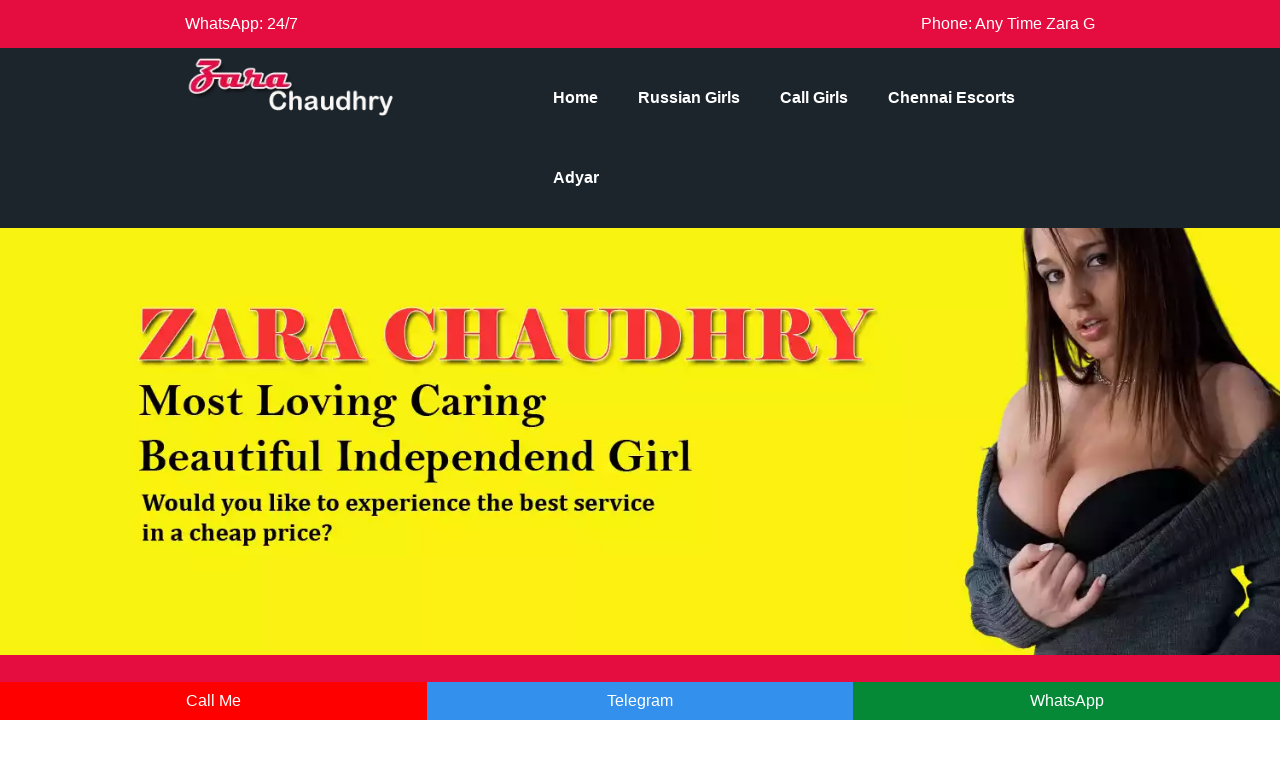

--- FILE ---
content_type: text/html
request_url: https://www.zarachaudhry.com/vip-chennai-escorts-service.html
body_size: 8760
content:
<!doctype html>
<html lang="en">
<head>
<meta charset="utf-8">
<meta name="viewport" content="width=device-width, initial-scale=1, shrink-to-fit=no" />

  <title>Chennai Escorts Service {M-32-34-36} Vip Escort Service in Chennai</title>
        <meta name="description" content="Chennai Escorts Service +91-M-32-34-36, we have to good escorts service in Chennai than other escort agencies because we promise to stisfy our clients." />
        <meta name="keywords" content="Chennai Escorts, Escort in Chennai, Chennai Escort, Chennai Call Girl, Independent Chennai Escorts, Chennai Escort Service, Call Girl in Chennai, Escort Service in Chennai, Chennai Independent Escorts, Chennai Escorts Girls"/>

<link rel="canonical" href="https://www.zarachaudhry.com/vip-chennai-escorts-service.html" />
<meta name="Robots" content="follow, index, all" />
<meta name="author" content="zarachaudhry">
<meta name="Content-Language" content="en" />
<meta name="googlebot" content="index,follow">
<meta http-equiv="language" content="en">
<meta name="document-type" content="public">
<meta name="country" content="India">

<link href="custom.css" rel="stylesheet" type="text/css" />
<link rel="shortcut icon" href="img/fav.webp" type="image/x-icon">
</head>

<body>

<div class="header_stip">
<div class="container">
<div class="col-6 top_icon">WhatsApp: <a href="https://wa.link/chennaiweb-2">24/7</a></div>
<div class="col-6 top_icon2"> Phone:<a href="https://wa.link/chennaiweb-2"> Any Time Zara G </a> </div>
</div> </div> 

<div class="page_wrapper_full">
<div class="container">
<!--Navigation Arae -->
	<div class="col-3"><a href="https://www.zarachaudhry.com/"><img src="img/logo.webp" width="241" height="66" alt="Call Girls girl in Chennai"></a></div>
    <div class="col-9">
      <div class="nav">
<ul>
<li><a href="https://www.zarachaudhry.com/">Home</a></li>
<li><a href="https://www.zarachaudhry.com/russian-escorts-service-in-chennai.html">Russian Girls</a></li>
<li><a href="https://www.zarachaudhry.com/high-profile-call-girls-chennai-phone-no.html">Call Girls</a></li>
<li><a href="https://www.zarachaudhry.com/vip-chennai-escorts-service.html">Chennai Escorts</a></li>
<li><a href="https://www.zarachaudhry.com/adyar-escorts-whatsapp-number.html" style="border:none;">Adyar</a></li>
</ul>
</div>
</div></div></div>
<div class="banner"><img src="img/zara-banner.webp" width="1300"  height="500" alt="Call Girl"></div>
<div class="bg">
<div class="container">
<h2 style="color:#FFFF00">How To Begin?</h2>
<p style="color:#fff">Zara Chaudhry Chennai Escorts Service booking process is very simple and can be done by these four steps, and then you're ready to make unforgettable memories.</p>
<div class="collumbg">
<div class="collumbgtxt1">1- INCALL OR OUTCALL</div>
<div class="collumbgtxt2">In Incall you visit our hotel & in Outcall girl visit your residence.</div>
</div>
<div class="collumbg">
<div class="collumbgtxt1">2- CHOOSE AN ESCORT</div>
<div class="collumbgtxt2">Select your favourite escorts from available profiles.</div>
</div>
<div class="collumbg">
<div class="collumbgtxt1">3- CONFIRM BOOKING</div>
<div class="collumbgtxt2">Our receptionist will confirm by calling you on the mobile. </div>
</div>
<div class="collumbg">
<div class="collumbgtxt1">4- WAITING TIME 25 MIN</div>
<div class="collumbgtxt2">Our escorts will arrive within few minutes!</div>
</div>
</div></div>

<div class="container">
<div class="col-12"><h2 class="centertext">:- Zara Chaudhry is Trusted Chennai Escorts for Genuine Satisfaction -:</h2> </div>
<div class="col-12">
<div class="col-3">
<div class="images"><img src="img/zara-image-1.webp" width="300" height="500" alt="service in Chennai"></div>
<div class="bg2">
<div class="heading">CHOOSE CHENNAI SERVCIES </div>
<div class="link">
<ul>
<li><a href="https://www.zarachaudhry.com/nandanam-escorts-whatsapp-number.html">Nandanam Escorts</a> </li>
<li><a href="https://www.zarachaudhry.com/virugambakkam-escorts-whatsapp-number.html">Virugambakkam Escorts</a> </li>
<li><a href="https://www.zarachaudhry.com/appavoo-nagar-escorts-whatsapp-number.html">Appavoo Nagar Escorts</a> </li>
<li><a href="https://www.zarachaudhry.com/saligramam-escorts-whatsapp-number.html">Saligramam Escorts</a> </li>
<li><a href="https://www.zarachaudhry.com/thousand-lights-escorts-whatsapp-number.html">Thousand Lights Escorts</a> </li>
<li><a href="https://www.zarachaudhry.com/villivakkam-escorts-whatsapp-number.html">Villivakkam Escorts</a> </li>
<li><a href="https://www.zarachaudhry.com/chintadripet-escorts-whatsapp-number.html">Chintadripet Escorts</a> </li>
<li><a href="https://www.zarachaudhry.com/chitlapakkam-escorts-whatsapp-number.html">Chitlapakkam Escorts</a> </li>
<li><a href="https://www.zarachaudhry.com/choolaimedu-escorts-whatsapp-number.html">Choolaimedu Escorts</a> </li>
<li><a href="https://www.zarachaudhry.com/ekkaduthangal-escorts-whatsapp-number.html">Ekkaduthangal Escorts</a> </li>
<li><a href="https://www.zarachaudhry.com/kalaimagal-nagar-escorts-whatsapp-number.html">Kalaimagal Nagar Escorts</a> </li>
</ul></div></div>
<div class="images"><img src="img/zara-image-2.webp" width="300" height="500" alt="Chennai Call Girls Lecanto"></div>
<div class="bg2">
<div class="heading">VIP CHENNAI SERVCIES </div>
<div class="link">
<ul>
<li><a href="https://www.zarachaudhry.com/ko-su-mani-nagar-escorts-whatsapp-number.html">Call Girls Ko Su Mani Nagar</a> </li>
<li><a href="https://www.zarachaudhry.com/pudupet-escorts-whatsapp-number.html">Call Girls Pudupet</a> </li>
<li><a href="https://www.zarachaudhry.com/trustpuram-escorts-whatsapp-number.html">Call Girls Trustpuram</a> </li>
<li><a href="https://www.zarachaudhry.com/wadia-nagar-escorts-whatsapp-number.html">Call Girls Wadia Nagar</a> </li>
<li><a href="https://www.zarachaudhry.com/west-mambalam-escorts-whatsapp-number.html">Call Girls West Mambalam</a> </li>
<li><a href="https://www.zarachaudhry.com/komaleeswaranpet-escorts-whatsapp-number.html">Call Girls Komaleeswaranpet</a> </li>
<li><a href="https://www.zarachaudhry.com/palavakkam-escorts-whatsapp-number.html">Call Girls Palavakkam</a> </li>
<li><a href="https://www.zarachaudhry.com/chinmaya-nagar-escorts-whatsapp-number.html">Call Girls Chinmaya Nagar</a> </li>
<li><a href="https://www.zarachaudhry.com/ullagaram-escorts-whatsapp-number.html">Call Girls Ullagaram</a> </li>
<li><a href="https://www.zarachaudhry.com/arumbakkam-escorts-whatsapp-number.html">Call Girls Arumbakkam</a> </li>
<li><a href="https://www.zarachaudhry.com/ayanavaram-escorts-whatsapp-number.html">Call Girls Ayanavaram</a> </li>
<li><a href="https://www.zarachaudhry.com/kodambakkam-escorts-whatsapp-number.html">Call Girls Kodambakkam</a> </li>

</ul></div></div>

<div class="images"><img src="img/zara-image-4.webp" width="300" height="300" alt="call girls"></div>


</div>
<div class="col-9">
<div class="heading">:: Our Escorts will provide you more than your Girlfriend ::</div>


 <h1>Chennai Escorts Service - Never Lose Your Sexual Pleasure!</h1>
		  <p><a href="https://www.zarachaudhry.com/vip-chennai-escorts-service.html"><strong>Chennai Escorts Service</strong></a> are well skilled for such exotic works. Many customers came with doubt in mind for their services. They wish to enjoy exotic sex with full enjoyment. However, their partner doesn't enjoy that same at all. The place escort agency provides full proof services. They always assure their clients about safe and secure trips. Escorts in Chennai Therefore, if you are planning to go for a trip then it is better to make a check about the company. Our place escorts offer different types of companionship services to meet the needs of different clients.</p>
		  
		  <p>Our location escort service has trained and experienced staff. They know that everyone wants a good companion. They try to fulfil the sexual desires of many people. <a href="https://www.zarachaudhry.com/vip-chennai-escorts-service.html"><strong>Escort Service Chennai</strong></a> They always provide their client with full satisfaction by taking them to different exciting places. Our location is the hub of India; so many people come here for exploring their sexual desires. It has become a centre for carrying out sexual fantasies.</p>
		  
		  <p>As there are many reasons to choose the Independent Escorts Chennai for meeting your sexual desires, you can choose them according to your liking and needs. You can look for mature ladies, sexy girls, or cute boys in our location escort agencies. In order to find the best escorts in our area, you will have to do some research on internet. <a href="https://www.zarachaudhry.com/vip-chennai-escorts-service.html"><strong>Vip Escort Service in Chennai</strong></a> There are many people who have faced bad experiences in the past, but it is very important to keep a positive attitude and hope. If you think that you are going to face same problems then you should not lose hope and look for any possible way out.</p>
		  <h2>Chennai Call Girls Service A Cool Looks Girls From Us</h2>
		  <p><a href="https://www.zarachaudhry.com/vip-chennai-escorts-service.html"><strong>Chennai Call Girls Service</strong></a> is also one of the most happening and charming cities of India. Every day, many people come here to explore their passion for life and romance. By choosing to have a companion in our area, you can forget all your problems, and can enjoy your life. Chennai Call Girls There are many people who have fallen in the pit of loneliness, but they always try to look for something to make their life more beautiful and fulfilling.</p>
		  
		  <p>Independent Call Girl Chennai plays a major role in bridging the gap between people and they become the best companions for their customers. By selecting right our location escorts, you will be able to have fun and enjoy without worrying about the loneliness. <a href="https://www.zarachaudhry.com/vip-chennai-escorts-service.html"><strong>College Call Girls Service Chennai</strong></a> So, if you are one of those people who always want to have an experienced companion then you should definitely choose our location for your special moments. By selecting the right our city escorts you will be able to have the right and complete companion at any point of time. Call Girls Chennai a right place will be from us and lots of collection sexy and good size girls if you will be take our girl’s service then you will be feeling happy.</p>




<div class="banner"><img src="img/zara-banner-2.webp" width="800"  height="364" alt="Call Girl service in Chennai"></div>


 <h2>Chennai escorts Service are one of the oldest service providers</h2>
                            <p>Chennai was previously known as Madras and it used to be a port city earlier on. Being a port city, it has seen many people come here for trade and then they left. The <a href="https://www.zarachaudhry.com/vip-chennai-escorts-service.html"><strong>Chennai escorts Service</strong></a> are serving the males from that very time when it was not as famous as a metropolitan city. From that ancient time to date they have satisfied every type of male with different types of demands. So, these call girls are very experienced and famous for their services. Not only this they are well mannered and they take this profession very seriously. They can go to any possible extent to satisfy their clients, so that any person once availed the escort services from these call girls at Chennai, will not go anywhere else. As the customers are the biggest promotional channel for them, they always try to keep their clients satisfied with every humanly possible service.</p>
							<h2>Variety of services by Chennai call girls Service</h2>
							<p>Most people think that the call girls are hired only to satisfy the sexual thrust of the males and thus they are the performers at the bed. But then you can avail of the escort service for other reasons too. The <a href="https://www.zarachaudhry.com/vip-chennai-escorts-service.html">Chennai call girls Service</a> are not only very good performers in bed but they are also very good companions while you are roaming around the city or you are going for a party where only couples can enter. Not only this, you can go for a dinner date with then if you don’t have anyone known in the city and the call girls can be your guide. Once you think to hire a call girl to satisfy your bodily thirst, then you will feel like you are in heaven. These call girls are so good at a bed that you won’t like to leave them even after the time for you have hired her. </p>
							<h2>Chennai escort service can work like a tonic on loneliness</h2>
							<p>Being a metropolitan city, Chennai has decorated itself with several industrial hubs so that the people here can earn their livelihood from these industries. So many people come here from outside also to find at least something to do and earn money. The <a href="https://www.zarachaudhry.com/vip-chennai-escorts-service.html"><strong>Chennai escort service</strong></a> providing agencies have always kept these in mind and therefore they have managed their services according to that. As many people migrate from different parts of the country, there are possibilities that they may feel lonely while staying far away from their houses. This may lead to depression and their performance can deteriorate. In fact, most of the times they don’t even have the time to get a little bit of amusement also. The call girls here are one of the easily available means of entertainment and the young employees tend to hire them for a specific period of time for some different kinds of entertainment. Many researchers have argued that a good sex life helps to reduce the stress factor of life and thus you can live your life freely.</p>
							<h2>Escorts Service in Chennai treats their clients as god</h2>
							<p>Every businessman treats their customers as God because the customers only can help to earn money. So, do the <a href="https://www.zarachaudhry.com/vip-chennai-escorts-service.html"><strong>escorts Service in Chennai</strong></a> who are always in search of opportunities to satisfy their customers so that they don’t opt for any other escort service agencies in the future. All the call girls attached with the escort service agencies stay ready for the calls from their customers. Not only does this sometimes, but they also have to fulfill the demands of their customers beyond their expectations. This is the reason why they are so much experienced and nobody can compete with them. As the agencies, here are the suppliers of the call girls, they always try to keep their girls ready for any situation. That way they provide professional training to them. The most important thing in this industry is the look and building of the girls. These girls always keep themselves updated with modern-day cosmetics and exercises so that no evidence of age can be seen on their faces and the clients can refuse them.</p>



<div class="banner"><img src="img/zara-banner-3.webp" width="800"  height="364" alt="Chennai sex Call Girls"></div>



<h2>We provide -</h2>
<p><strong>1:- </strong> Picture-perfect premium escorts,</p> 
<p><strong>2:- </strong> Guaranteed quality sessions,</p>
<p><strong>3:- </strong> 24*7 service,</p>
<p><strong>4:- </strong> Affordable price,</p>
<p><strong>5:- </strong> 100% transparency</p>


</div> </div> </div>

<div class="container">
<div class="col-12"><div class="col-6">
<div class="bg3">
<h2>Our Incall Services</h2>
<div class="banner"><img src="img/zara-banner-4.webp" width="800"  height="364" alt="Call Girls at Chennai"></div>


<p>-::: BJ &lpar;Blowjob&rpar;</p> 
<p>-::: Sex &lpar;Covered&rpar;</p>
<p>-::: COB &lpar;Come On Body&rpar;</p>
<p>-::: DSL &lpar;Dick Sucking Lips&rpar;</p>
<p>-::: DFK &lpar;Deep French Kissing&rpar;</p>
<p>-::: Spending Time &lpar;Movie, Dinner Dates&rpar;</p>


</div></div>

<div class="col-6">
<div class="bg3">
<h2>Our outcall Services</h2>
<div class="banner"><img src="img/zara-banner-5.webp" width="800"  height="364" alt="Chennai Call Girls"></div>

<p>-::: Doggie &lpar;Sex Style From Behind&rpar;</p> 
<p>-::: GFE &lpar;Girl Friend Experience&rpar;</p>
<p>-::: Full Body Massage</p>
<p>-::: O-Level &lpar;Oral Sex&rpar;</p>
<p>-::: Play With Boobs</p>
<p>-::: All Kamasutra Positions</p>



</div></div>
</div></div>

<div class="container">
<div class="col-12"><h2 class="centertext">Our Gallery</h2></div>
<div class="col-12">
<div class="col-3">
<div class="banner"><a href="#"><img src="img/zara_cg_01.webp" width="300" height="384" alt="call girl service Chennai"></a></div>
<p class="model"> House Wife </p> <p class="model1"> Zeba 7k/12k</p>
</div>
<div class="col-3">
<div class="banner"><a href="#"><img src="img/zara_cg_02.webp" width="300" height="384" alt="female Call Girls in Chennai"></a></div>
<p class="model"> New Escorts </p> <p class="model1"> Anaya 8k/15k</p>
</div>
<div class="col-3">
<div class="banner"><a href="#"><img src="img/zara_cg_03.webp" width="300" height="384" alt="Chennai sex girl"></a></div>
<p class="model"> Blowjob Expert </p> <p class="model1"> Suhani 9k/16k</p>
</div>
<div class="col-3">
<div class="banner"><a href="#"><img src="img/zara_cg_04.webp" width="300" height="384" alt="Call Girls in Chennai"></a></div>
<p class="model"> Mallu girls </p> <p class="model1"> Sneha 15k/25k</p>
</div>
<div class="col-3">
<div class="banner"><a href="#"><img src="img/zara_cg_05.webp" width="300" height="384" alt="Call Girls services Chennai"></a></div>
<p class="model"> Travel Companion </p> <p class="model1"> Payal 15k/25k</p>
</div>
<div class="col-3">
<div class="banner"><a href="#"><img src="img/zara_cg_06.webp" width="300" height="384" alt="Chennai female Call Girls"></a></div>
<p class="model"> Deep Throat </p> <p class="model1"> Nita 9k/16k</p>
</div>
<div class="col-3">
<div class="banner"><a href="#"><img src="img/zara_cg_07.webp" width="300" height="384" alt="housewife Call Girls in Chennai"></a></div>
<p class="model"> VIP Girl </p> <p class="model1"> Nidhi 15k/25k</p>
</div>
<div class="col-3">
<div class="banner"><a href="#"><img src="img/zara_cg_08.webp" width="300" height="384" alt="call girls number"></a></div>
<p class="model"> Call Aunties </p> <p class="model1"> Meghna 12k/20k</p>
</div>
<div class="col-3">
<div class="banner"><a href="#"><img src="img/zara_cg_09.webp" width="300" height="384" alt="Call Girls in Chennai"></a></div>
<p class="model"> Model Escorts </p> <p class="model1"> Mahi 9k/16k</p>
</div>
<div class="col-3">
<div class="banner"><a href="#"><img src="img/zara_cg_10.webp" width="300" height="384" alt="Chennai Call Girls service"></a></div>
<p class="model"> Elite Model </p> <p class="model1"> Mahek 12k/20k</p>
</div>
<div class="col-3">
<div class="banner"><a href="#"><img src="img/zara_cg_11.webp" width="300" height="384" alt="model Call Girls in Chennai"></a></div>
<p class="model"> Punjabi </p> <p class="model1"> Sweta 10k/18k</p>
</div>
<div class="col-3">
<div class="banner"><a href="#"><img src="img/zara_cg_12.webp" width="300" height="384" alt="Chennai Call Girls services"></a></div>
<p class="model"> Naughty Girl </p> <p class="model1"> Drishti 9k/16k</p>
</div>
<div class="col-3">
<div class="banner"><a href="#"><img src="img/zara_cg_13.webp" width="300" height="384" alt="Call Girls service Chennai"></a></div>
<p class="model">69 Expert </p> <p class="model1"> Sabina 7k/12k</p>
</div>
<div class="col-3">
<div class="banner"><a href="#"><img src="img/zara_cg_14.webp" width="300" height="384" alt="Russian Call Girls in Chennai"></a></div>
<p class="model"> Model Escorts </p> <p class="model1"> Annu 9k/16k</p>
</div>
<div class="col-3">
<div class="banner"><a href="#"><img src="img/zara_cg_15.webp" width="300" height="384" alt="call girls near me"></a></div>
<p class="model"> A Level </p> <p class="model1"> Dassy 9k/16k</p>
</div>
<div class="col-3">
<div class="banner"><a href="#"><img src="img/zara_cg_16.webp" width="300" height="384" alt="Chennai Call Girls"></a></div>
<p class="model"> Model Escorts </p> <p class="model1"> Dassy</p>
</div>
<div class="col-3">
<div class="banner"><a href="#"><img src="img/zara_cg_17.webp" width="300" height="384" alt="royal Call Girls in Chennai"></a></div>
<p class="model"> Elite Model </p> <p class="model1"> Meena 9k/16k</p>
</div>
<div class="col-3">
<div class="banner"><a href="#"><img src="img/zara_cg_18.webp" width="300" height="384" alt="Chennai independent Call Girls"></a></div>
<p class="model"> Shower Together </p> <p class="model1"> Mahi 9k/16k</p>
</div>
<div class="col-3">
<div class="banner"><a href="#"><img src="img/zara_cg_19.webp" width="300" height="384" alt="cheap Chennai Call Girls"></a></div>
<p class="model"> Body Slide </p> <p class="model1"> Kavya 8k/15k</p>
</div>
<div class="col-3">
<div class="banner"><a href="#"><img src="img/zara_cg_20.webp" width="300" height="384" alt="Call Girls Chennai"></a></div>
<p class="model"> Butterfly Touch </p> <p class="model1"> Himani 9k/16k</p>
</div>
<div class="col-3">
<div class="banner"><a href="#"><img src="img/zara_cg_21.webp" width="300" height="384" alt="independent Chennai Call Girls"></a></div>
<p class="model"> Hifi Girl </p> <p class="model1"> Maya 8k/15k</p>
</div>
<div class="col-3">
<div class="banner"><a href="#"><img src="img/zara_cg_22.webp" width="300" height="384" alt="foreign Call Girls in Chennai"></a></div>
<p class="model"> Erotic </p> <p class="model1"> Disha 12k/20k</p>
</div>
<div class="col-3">
<div class="banner"><a href="#"><img src="img/zara_cg_23.webp" width="300" height="384" alt="cheap female Call Girls in Chennai"></a></div>
<p class="model"> It Girl </p> <p class="model1"> Chavi 8k/15k</p>
</div>
<div class="col-3">
<div class="banner"><a href="#"><img src="img/zara_cg_24.webp" width="300" height="384" alt="royal Call Girls Chennai"></a></div>
<p class="model"> Bj & Hj Expert </p> <p class="model1"> Lovely 9k/16k</p>
</div>
</div></div> 

<div class="container">
<div class="col-12">
<h2>Zara Chaudhry Profile</h2>
<p><em>Was online 1 hour ago</em></p> 
<p><span>PHOTOS NOT VERIFIED.</span></p>
<p><strong>Hello gentleman, my name is Zara Chaudhry. Nice to meet you♥I'm new in Chennai.I'm have sexy body ad beautiful 😍 i have a full service to meet your needs. I'm hope have a nice time with you and good service for you♥️ 🥰🥰🥰</strong></p>
<p><span>Incall</span> 1 Hour: ₹5000 - 2 Hour: ₹8000 - 3 Hour: ₹10000 </p>
<p><span>outcall</span> 1 Hour: ₹8000 - 2 Hour: ₹10000 - 3 Hour: ₹13000 </p>
<p><span>Gender:</span> Escort Girl</p>
<p><span>Age:</span> 23 Years</p>
<p><span>Height:</span> 170cm</p>
<p><span>Cup size:</span> F-size</p>
<p><span>Weight:</span> 52kg</p>
<p><span>Ethnicity:</span> Thai</p>
<p>I am available 24/7</p>

 </div></div>	

<div class="bg4">
<div class="container">
<div class="col-12"><h2 class="centertext"> Call Girl Service Price In Delhi</h2></div>
<div class="12">
<div class="priceclm">
<div class="priceclmtext">Basic Package</div>
<div class="priceclmtext2">Rs: 5,000-15,000</div>
<p>✓ Premium Class Models</p>
<p>✓ Social Media Influencers</p>
<p>✓ Cover Models</p>
<p>✓ Fashion Models</p>
<p>✓ Exclusive Instagram Models</p>
<p>✓ Celebrities**</p>
<p></p>
<div class="priceclmtext3"><a href="#">Book Now</a></div>
</div>
<div class="priceclm">
<div class="priceclmtext">Classic Package</div>
<div class="priceclmtext2">Rs: 15,000-25,000</div>
<p>✓ Premium Instagram Models</p>
<p>✓ International Models</p>
<p>✓ Global Influencer Models</p>
<p>✓ Elite Ramp Models</p>
<p>✓ Top Instagram Models</p>
<p>✓ Elite Celebrities**</p>
<p></p>
<div class="priceclmtext3"><a href="#">Book Now</a></div>
</div>
<div class="priceclm">
<div class="priceclmtext">Golden Package</div>
<div class="priceclmtext2">Rs: 25,000-50,000</div>
<p>✓ Elite Instagram Models</p>
<p>✓ Famous Influencers</p>
<p>✓ International Models & Actresses</p>
<p>✓ Premium Celebrities**</p>
<p>✓ Exclusive Instagram Models</p>
<p>✓ Bollywood Divas**</p>
<p></p>
<div class="priceclmtext3"><a href="#">Book Now</a></div>
</div>

</div></div> </div>   
    
<div class="container">
<div class="col-12">
<h3>Categories</h3>
<p>Russian Escorts <span>College Girls</span> Housewives<span> Nepali Escorts</span> African Escorts <span>Party Girls</span> Erotic Massage <span>Malayali Girls</span></p> 
<p>
<h3>Tags</h3>
<p>
<a href="#" class="link-badge badge-color-1">Call Girls girl in Chennai</a>
<a href="#" class="link-badge badge-color-2">call girls</a>
<a href="#" class="link-badge badge-color-3">service in Chennai</a>
<a href="#" class="link-badge badge-color-4">Chennai Call Girls Lecanto</a>
<a href="#" class="link-badge badge-color-1">call girls</a>
<a href="#" class="link-badge badge-color-2">Call Girl service in Chennai</a>
<a href="#" class="link-badge badge-color-3">Chennai sex Call Girls</a>
<a href="#" class="link-badge badge-color-4">Call Girls at Chennai</a>
<a href="#" class="link-badge badge-color-1">Chennai Call Girls girl</a>
<a href="#" class="link-badge badge-color-2">Call Girl</a>
<a href="#" class="link-badge badge-color-3">call girl service Chennai</a>
<a href="#" class="link-badge badge-color-4">female Call Girls in Chennai</a>
<a href="#" class="link-badge badge-color-1">Chennai sex girl</a>
<a href="#" class="link-badge badge-color-2">Call Girls in Chennai</a>
<a href="#" class="link-badge badge-color-3">Call Girls services Chennai</a>
<a href="#" class="link-badge badge-color-4">Chennai female Call Girls</a>
<a href="#" class="link-badge badge-color-1">housewife Call Girls in Chennai</a>
<a href="#" class="link-badge badge-color-2">call girls number</a>
<a href="#" class="link-badge badge-color-3">Chennai Call Girls service</a>
<a href="#" class="link-badge badge-color-4">model Call Girls in Chennai</a>
<a href="#" class="link-badge badge-color-1">Chennai Call Girls services</a>
<a href="#" class="link-badge badge-color-2">Call Girls service Chennai</a>
<a href="#" class="link-badge badge-color-3">Russian Call Girls in Chennai</a>
<a href="#" class="link-badge badge-color-4">call girls near me</a>
<a href="#" class="link-badge badge-color-1">Chennai Call Girls</a>
<a href="#" class="link-badge badge-color-2">royal Call Girls in Chennai</a>
<a href="#" class="link-badge badge-color-3">Chennai independent Call Girls</a>
<a href="#" class="link-badge badge-color-4">cheap Chennai Call Girls</a>
<a href="#" class="link-badge badge-color-1">Call Girls Chennai</a>
<a href="#" class="link-badge badge-color-2">independent Chennai Call Girls</a>
<a href="#" class="link-badge badge-color-3">foreign Call Girls in Chennai</a>
<a href="#" class="link-badge badge-color-4">cheap female Call Girls in Chennai</a>
<a href="#" class="link-badge badge-color-1">royal Call Girls Chennai</a>
<a href="#" class="link-badge badge-color-2">hotel Call Girls in Chennai</a>
<a href="#" class="link-badge badge-color-3">female Call Girl Chennai</a>
<a href="#" class="link-badge badge-color-4">sex Call Girls in Chennai</a>
<a href="#" class="link-badge badge-color-1">Call Girl service near me</a>
<a href="#" class="link-badge badge-color-2">Russian Call Girls Chennai</a>
<a href="#" class="link-badge badge-color-3">independent Call Girls in Chennai</a>
<a href="#" class="link-badge badge-color-4">cheap Call Girls in Chennai</a>
<a href="#" class="link-badge badge-color-1">model Call Girls Chennai</a>
<a href="#" class="link-badge badge-color-2">Call Girls service in Chennai</a>
<a href="#" class="link-badge badge-color-3">female Call Girls Chennai</a>
<a href="#" class="link-badge badge-color-4">Call Girls services in Chennai</a>
<a href="#" class="link-badge badge-color-1">Chennai VIP Call Girls</a>
<a href="#" class="link-badge badge-color-2">call girl near me</a>
<a href="#" class="link-badge badge-color-3">Chennai sex</a>
<a href="#" class="link-badge badge-color-4">Chennai call girl number</a>
<a href="#" class="link-badge badge-color-1">independent Call Girls Chennai</a>
<a href="#" class="link-badge badge-color-2">cheap Call Girls Chennai</a>
<a href="#" class="link-badge badge-color-3">girls Call Girl Chennai</a>
<a href="#" class="link-badge badge-color-4">independent call girls</a>
<a href="#" class="link-badge badge-color-1">VIP Call Girls in Chennai</a>
<a href="#" class="link-badge badge-color-2">Chennai model Call Girls</a>
<a href="#" class="link-badge badge-color-3">female Call Girls of Chennai</a>
<a href="#" class="link-badge badge-color-4">Chennai Call Girl agency</a>
<a href="#" class="link-badge badge-color-1">Chennai Call Girl service</a>
<a href="#" class="link-badge badge-color-2">Chennai Russian</a>
<a href="#" class="link-badge badge-color-3">Chennai sex video</a>
<a href="#" class="link-badge badge-color-4">call girl number</a>
<a href="#" class="link-badge badge-color-1">Chennai Call Girls agency</a>
<a href="#" class="link-badge badge-color-2">call girl contact number</a>
<a href="#" class="link-badge badge-color-3">sexy Call Girls call girls in Chennai</a>
<a href="#" class="link-badge badge-color-4">call girl in Chennai</a>
<a href="#" class="link-badge badge-color-1">best Call Girls in Chennai</a>

</p>

<h3>How to Book Our Call Girls Service Chennai Now?</h3>
<p><strong>Booking our Call Girls Service Chennai is very easy. Follow the steps below to know about the booking process.</strong></p>
<p>👇 Firstly, visit our official website <span>zarachaudhry.com</span> You will see so many advertisements for our Escorts Girls and their profiles.</p>
<p>👇 Go to the profiles to check their photos, videos, and other details like body measurement, complexion, etc.</p>
<p>👇vNow, select the Model as requirements. Then, call us or WhatsApp the Escort Model's profile.</p>
<p>👇 If profile is available, tell us what type of service you need. Or if the girl is not available, we will give you similar alternative Escort Models.</p>
<p>👇 Finally, make the payment, and we will send the girl to your selected place as soon as possible.</p>


<h3>Frequently Asked Questions About Chennai Escort Service</h3>
<p><strong>Q1- Can We Bring Call Girls to Hotel in Chennai?</strong></p>
<p>Yes definitely! <span>Chennai</span> is a wonderful, with a Love atmosphere everywhere. Just contact our dedicated team of personnel to get your questions answered, and we will help you find a comfortable, luxurious hotel.</p>
<p><strong>Q2- Can I Choose The Companion Of My Preference?</strong></p>
<p>Without a doubt, you can. The independent Escorts Models on our <span>website</span> do not require any selection in any way. We believe that you are free to choose, and we have given you a platform to enable you to exercise this choice.</p>

<p><strong>Q3- Are The Zara Chaudhry Escort Models Available For Outcalls?</strong></p>
<p>Yes, absolutely! For outcalls, <span>Zara Chaudhry Escort Models</span> are available. Apart from outcalls within the city, we have girls available to accompany you on trips, business meetings and parties.</p>

<p><strong>Q4- Is The Pic Of The Chennai Escort Models Genuine?</strong></p>
<p>We make sure that all our Models are well checked and their pictures are authentic as we provide cheap <span>Escorts in Chennai</span>, so you don't have to worry. Just take a seat back and relax.</p>

<p><strong>Q5- What Benifits Of Choosing Escorts Service At ZaraChaudhry.com</strong></p>
<p>When you choose <span>ZaraChaudhry.com</span>, we promise you will have the most fun. Your identity is safe with us. You will not have to tell anyone that you have used our service - only the girl. With our affordable prices for <span>first-class service</span> and other benefits, we also promise you will get full value for your money.</p>





 </div></div>	
<div class="banner"><img src="img/zara-banner-6.webp" width="1500" height="200" alt="hotel Call Girls in Chennai"> </div>    
    
<div class="footercategary">
<div class="container">
<div class="col-3">
<div class="footercategary"> 
	<div class="textp">Booking</div>
		<ul>
<li><a href="https://www.zarachaudhry.com/guindy-escorts-whatsapp-number.html">Guindy</a> </li>
<li><a href="https://www.zarachaudhry.com/t-nagar-escorts-whatsapp-number.html">T Nagar</a> </li>
<li><a href="https://www.zarachaudhry.com/anna-nagar-escorts-whatsapp-number.html">Anna Nagar</a> </li>
<li><a href="https://www.zarachaudhry.com/teynampet-escorts-whatsapp-number.html">Teynampet</a> </li>
<li><a href="https://www.zarachaudhry.com/egmore-escorts-whatsapp-number.html">Egmore</a> </li>
<li><a href="https://www.zarachaudhry.com/nungambakkam-escorts-whatsapp-number.html">Nungambakkam</a> </li>
<li><a href="https://www.zarachaudhry.com/omr-road-escorts-whatsapp-number.html">Omr Road</a> </li>
<li><a href="https://www.zarachaudhry.com/boat-club-road-escorts-whatsapp-number.html">Boat Club Road</a> </li>
<li><a href="https://www.zarachaudhry.com/poes-garden-escorts-whatsapp-number.html">Poes Garden</a> </li>
<li><a href="https://www.zarachaudhry.com/taramani-escorts-whatsapp-number.html">Taramani</a> </li>
<li><a href="https://www.zarachaudhry.com/gopalapuram-escorts-whatsapp-number.html">Gopalapuram</a> </li>
<li><a href="https://www.zarachaudhry.com/velachery-escorts-whatsapp-number.html">Velachery</a> </li>
<li><a href="https://www.zarachaudhry.com/mylapore-escorts-whatsapp-number.html">Mylapore</a> </li>
<li><a href="https://www.zarachaudhry.com/koyambedu-escorts-whatsapp-number.html">Koyambedu</a> </li>
<li><a href="https://www.zarachaudhry.com/besant-nagar-escorts-whatsapp-number.html">Besant Nagar</a> </li>
</ul></div> </div> 
		
<div class="col-3">
<div class="footercategary"> 
<div class="textp">Popular Links</div>
<ul>
<li><a href="https://www.zarachaudhry.com/adambakkam-escorts-whatsapp-number.html">Adambakkam</a> </li>
<li><a href="https://www.zarachaudhry.com/tambaram-escorts-whatsapp-number.html">Tambaram</a> </li>
<li><a href="https://www.zarachaudhry.com/ambattur-escorts-whatsapp-number.html">Ambattur</a> </li>
<li><a href="https://www.zarachaudhry.com/coimbatore-escorts-whatsapp-number.html">Coimbatore</a> </li>
<li><a href="https://www.zarachaudhry.com/kotturpuram-escorts-whatsapp-number.html">Kotturpuram</a> </li>
<li><a href="https://www.zarachaudhry.com/ra-puram-escorts-whatsapp-number.html">Ra Puram</a> </li>
<li><a href="https://www.zarachaudhry.com/thiruvanmiyur-escorts-whatsapp-number.html">Thiruvanmiyur</a> </li>
<li><a href="https://www.zarachaudhry.com/vadapalani-escorts-whatsapp-number.html">Vadapalani</a> </li>
<li><a href="https://www.zarachaudhry.com/porur-escorts-whatsapp-number.html">Porur</a> </li>
<li><a href="https://www.zarachaudhry.com/sholinganallur-escorts-whatsapp-number.html">Sholinganallur</a> </li>
<li><a href="https://www.zarachaudhry.com/alwarpet-escorts-whatsapp-number.html">Alwarpet</a> </li>
<li><a href="https://www.zarachaudhry.com/injambakkam-escorts-whatsapp-number.html">Injambakkam</a> </li>
<li><a href="https://www.zarachaudhry.com/thoraipakkam-escorts-whatsapp-number.html">Thoraipakkam</a> </li>
<li><a href="https://www.zarachaudhry.com/kovilambakkam-escorts-whatsapp-number.html">Kovilambakkam</a> </li>
<li><a href="https://www.zarachaudhry.com/urapakkam-escorts-whatsapp-number.html">Urapakkam</a> </li>
</ul> </div> 	</div>
		
<div class="col-3">
<div class="footercategary"> 
<div class="textp">Popular Locations</div>
<ul>
<li><a href="https://www.zarachaudhry.com/madipakkam-escorts-whatsapp-number.html">Madipakkam</a> </li>
<li><a href="https://www.zarachaudhry.com/royapettah-escorts-whatsapp-number.html">Royapettah</a> </li>
<li><a href="https://www.zarachaudhry.com/anna-salai-escorts-whatsapp-number.html">Anna Salai</a> </li>
<li><a href="https://www.zarachaudhry.com/nugambakkam-escorts-whatsapp-number.html">Nugambakkam</a> </li>
<li><a href="https://www.zarachaudhry.com/kolathur-escorts-whatsapp-number.html">Kolathur</a> </li>
<li><a href="https://www.zarachaudhry.com/ecr-road-escorts-whatsapp-number.html">Ecr Road</a> </li>
<li><a href="https://www.zarachaudhry.com/harrington-escorts-whatsapp-number.html">Harrington</a> </li>
<li><a href="https://www.zarachaudhry.com/chepauk-escorts-whatsapp-number.html">Chepauk</a> </li>
<li><a href="https://www.zarachaudhry.com/marina-beach-escorts-whatsapp-number.html">Marina beach</a> </li>
<li><a href="https://www.zarachaudhry.com/nelson-manickam-road-escorts-whatsapp-number.html">Nelson Manickam Road</a> </li>
<li><a href="https://www.zarachaudhry.com/thiruvalluvar-escorts-whatsapp-number.html">Thiruvalluvar</a> </li>
<li><a href="https://www.zarachaudhry.com/valarpuram-escorts-whatsapp-number.html">Valarpuram</a> </li>
<li><a href="https://www.zarachaudhry.com/valluvar-kottam-escorts-whatsapp-number.html">Valluvar kottam</a> </li>
<li><a href="https://www.zarachaudhry.com/ekkattuthangal-escorts-whatsapp-number.html">Ekkattuthangal</a> </li>
<li><a href="https://www.zarachaudhry.com/saidapet-escorts-whatsapp-number.html">Saidapet</a> </li>
</ul></div> </div>

<div class="col-3">
<div class="footercategary"> 
<div class="textp">Medium Profile Girls</div>
<ul>
<li><a href="https://www.zarachaudhry.com/kk-nagar-escorts-whatsapp-number.html">KK Nagar</a> </li>
<li><a href="https://www.zarachaudhry.com/alandur-escorts-whatsapp-number.html">Alandur</a> </li>
<li><a href="https://www.zarachaudhry.com/mahabalipuram-escorts-whatsapp-number.html">Mahabalipuram</a> </li>
<li><a href="https://www.zarachaudhry.com/manapakkam-escorts-whatsapp-number.html">Manapakkam</a> </li>
<li><a href="https://www.zarachaudhry.com/mount-road-escorts-whatsapp-number.html">Mount Road</a> </li>
<li><a href="https://www.zarachaudhry.com/neelankarai-escorts-whatsapp-number.html">Neelankarai</a> </li>
<li><a href="https://www.zarachaudhry.com/pallavaram-escorts-whatsapp-number.html">Pallavaram</a> </li>
<li><a href="https://www.zarachaudhry.com/pallikaranai-escorts-whatsapp-number.html">Pallikaranai</a> </li>
<li><a href="https://www.zarachaudhry.com/perungudi-escorts-whatsapp-number.html">Perungudi</a> </li>
<li><a href="https://www.zarachaudhry.com/poonamallee-escorts-whatsapp-number.html">Poonamallee</a> </li>
<li><a href="https://www.zarachaudhry.com/avadi-escorts-whatsapp-number.html">Avadi</a> </li>
<li><a href="https://www.zarachaudhry.com/chetpet-escorts-whatsapp-number.html">Chetpet</a> </li>
<li><a href="https://www.zarachaudhry.com/abhiramapuram-escorts-whatsapp-number.html">Abhiramapuram</a> </li>
<li><a href="https://www.zarachaudhry.com/kilpauk-escorts-whatsapp-number.html">Kilpauk</a> </li>
<li><a href="https://www.zarachaudhry.com/mandaveli-escorts-whatsapp-number.html">Mandaveli</a> </li>

</ul></div> 	</div>		 
		
</div>	</div>
    
    
    
    
 <div class="footer-bottom">© <a href="https://www.zarachaudhry.com/">zarachaudhry.com</a>2024. All Rights Reserved. Terms and Conditions Apply</div>
    
      
<div class="nowcalling">
<div class="lcol" style="text-align:justify;font-size:16px;"><a href="https://tinyurl.com/chicall1">Call Me</a></div>
<div class="ccol" style="text-align:justify;font-size:16px;"><a href="https://tinyurl.com/telegramchni">Telegram</a></div>
<div class="rcol" style="text-align:justify;font-size:16px;"><a href="https://wa.link/chennaiweb1">WhatsApp</a></div>
</div>
</body>
</html>

--- FILE ---
content_type: text/css
request_url: https://www.zarachaudhry.com/custom.css
body_size: 2165
content:
@charset "utf-8";
/* CSS Document */
body {margin: 0px;	padding: 0px; font-family: 'Lato', sans-serif;}
.header_stip{width:100%; background:#e50d40; margin:0px; padding:5px 0px; display:table; color:#fff; font-size:16px; text-transform:capitalize;}
.header_stip a{ text-decoration:none; color:#fff; }
.header_stip a:hover{ text-decoration:none; color:#fcff00; }
.top_icon{text-align:left;}
.top_icon2{text-align:right;}
h1{font-size:32px; padding:0px 0 0 0; color:#ff0000 !important;} h2{font-size:30px; padding:10px 0;} h3{font-size:28px;} h4{font-size:26px;} h5{font-size:24px;} h6{font-size:22px;}
h1,h2,h3,h4,h5,h6{color:#000; margin:0px 0 0px 0;  font-weight:900; padding:20px 0; }
strong{color:#b20808;}
p { padding:0 0 10px 0; font-size:18px;  color:#343434; margin:0px 0 0px 0; text-align:justify; line-height:30px;}

span{font-weight:700; font-style:italic; color:#FAF20F; background:#000000; margin:2px; padding:2px}


img{width:100%; height:auto; margin:0px; padding:0px;}
.page_wrapper_full {width: 100%; margin: auto auto auto auto; background:#1d252c; display: table; text-align: center;  width: 100%;}
.nav {width:83%; padding:0px 0px; margin:0 0 0px 0px; display:table; float:right;}
 .nav ul {margin:0 auto; padding: 0px; display:block; width:100%;}
.nav ul li{margin:0px; list-style:none;  padding:0px; float:left;}
.nav ul li a{list-style:none; text-decoration:none; color:#fff; font-size:16px; display:block; margin:0px 0px; padding:10px 20px; font-weight:600; line-height:60px; text-transform:capitalize;  }
.nav ul li a:hover{color:#fcff00;}
.nav ul li a.selected{color:#fcff00; }
/********************menu end******************/
.banner img{max-width:100%; height:auto; display:block;}
.bg{width:100%; background:#e50d40; padding:40px 0; margin:0px; display:table;}
.collumbg {background:#fff; padding:10px 23px; margin:5px; display:table;  border-top-left-radius:20px; border-bottom-right-radius:20px; float:left;}
.collumbgtxt1{color:#ff0000; font-size:24px; text-align:center; font-weight:600;}
.collumbgtxt2{color:#000; font-size:16px; text-align:center; font-style:italic; font-weight:900;}
.images img{max-width:100%; height:auto; display:block; border-radius:20px;}
.bg2{width:100%; margin:10px 0px; padding:0 0 0px 0px; display:table; background:#1d252c; border-radius:20px;}
.heading{ width:100%; background:#e50d40; text-align:center; color:#fff; font-size:20px; padding:10px 0;  border-top-left-radius:20px; border-top-right-radius:20px;}
.link ul {margin:0 0 0 0px;   padding:10px; }
.link ul li{float:none; list-style:none; padding: 0 0 0 0px; margin: 0px; }
.link ul li a{font-size:18px; color:#FFF; text-decoration: none;  text-align:left; margin:10px; padding: 0 0px 10px 0px;  display:block; border-bottom:solid 1px #444444;}
.link ul li a:hover{ color:#fffc00; text-decoration:none;}
.bg3{width:100%; margin:10px 0px; padding:30px; display:table; background:#efefef;}
.model{color:#fff; font-size:18px; width:100%; padding:5px 10px; margin:0px; display:table; background:#e50d40; border-bottom:dashed 1px #FFF; text-align:center}
.model1{color:#fff; font-size:18px; width:100%; padding:5px 10px; margin:0px; display:table; background:#000; text-align:center}
.priceclm {background:#000; padding:40px 70px; margin:5px; display:table;  border-top-left-radius:20px; border-bottom-right-radius:20px; float:left;}
.priceclm p { text-align:left; font-size:16px; color:#FFFFFF;padding:0 0 5px 0; font-weight:500; line-height:28px;}
.priceclmtext{color:#fff; font-size:15px; text-align:center; font-style:italic; font-weight:900;}
.priceclmtext2{color:#FFFF00; font-size:22px; text-align:center;  font-weight:900; padding:10px 0; margin:0 0 30px 0;}
.priceclmtext3 a{color:#FFFF00; font-size:22px; text-align:center;  font-weight:900; padding:10px 40px; text-decoration:none; background:#ff0000;}
.bg4{width:100%; background:#e50d40; padding:40px 0 60px 0; margin:0px; display:table;}
.bg4 h2{color:#fff;}

.footercategary  {margin:0 0 0 0px; width:100%; padding:10px; display:table; background:#1d252c;  }
.footercategary ul {margin:0 0 0 0px;   padding:0px 0px 0px 0px; }
.footercategary ul li{float:none; list-style:none; padding: 0 0 0 0px; margin: 0px; }
.footercategary ul li a{font-size:18px; color:#FFF; text-decoration: none;  text-align:left; margin:10px; padding: 0 0px 10px 0px;  display:block; border-bottom:solid 1px #262626;}
.footercategary ul li a:hover{ color:#ffc629; text-decoration:none;}
.textp{color:#ffc629; font-weight:800; font-size:22px; padding: 0 0 0 5px; display: flex; text-transform: uppercase;}
.footer-bottom{background:#ffc629;  color: #000; font-size:16px; padding: 20px 20px 50px 20px; text-align: center; width: 100%; margin:0; font-weight:600;}
.footer-bottom a{text-decoration: none; color: #000; width: 100%; padding: 0 10px; margin: 0px;  }
.footer-bottom a:hover{ color: #d60000;}
 
/*---------------------------------------*/
.centertext{text-align:center;}
.w100{width:100%; height:auto;}
.mx1{margin-left:5px; margin-right:5px; }
.px1{padding-left:5px; padding-right:5px;}
.borderfff {border: solid 3px #e59e07;}
div {  display: block;}
.container-fluid {
    width: 100%;
    padding-right: 15px;
    padding-left: 15px;
    margin-right: auto;
    margin-left: auto;
}
.container {
    width: 100%;
    padding-right: 15px;
    padding-left: 15px;
    margin-right: auto;
    margin-left: auto;
}
.row{display:-ms-flexbox;display:flex;-ms-flex-wrap:wrap;flex-wrap:wrap;margin-right:-15px;margin-left:-15px}
*, ::after, ::before {   box-sizing: border-box;}
.spacet{padding:10px; display:flex;}

.col-1,.col-2,.col-3,.col-4,.col-5,.col-6,.col-7,.col-8,.col-9,.col-10,.col-11,.col-12{
    padding:10px;}


*{  margin: 0;
  padding: 0;
  box-sizing: border-box;
 } 

#active:checked ~ .wrapper ul li a{  opacity: 1; }

@media (min-width: 576px){
.container {
    max-width: 540px;
}
.col-1,.col-10,.col-11,.col-12,.col-2,.col-3,.col-4,.col-5,.col-6,.col-7,.col-8,.col-9{float:left}.col-12,.col-11,.col-10,.col-9,.col-8,.col-7,.col-6,.col-5,.col-4,.col-3,.col-2,.col-1{width:100%}

}

@media (max-width: 576px){
.container {
    max-width: 540px;
}
.col-1,.col-10,.col-11,.col-12,.col-2,.col-3,.col-4,.col-5,.col-6,.col-7,.col-8,.col-9{float:left}.col-12,.col-11,.col-10,.col-9,.col-8,.col-7,.col-6,.col-5,.col-4,.col-3,.col-2,.col-1{width:100%}
.col{width:32%; padding: 5px 0px; float: left; margin:1px;}


}

@media (min-width: 768px){
.container {
    max-width: 720px;
}
.col-1,.col-10,.col-11,.col-12,.col-2,.col-3,.col-4,.col-5,.col-6,.col-7,.col-8,.col-9{float:left}
.col-12{width:100%}.col-11{width:100%}.col-10{width:100%}.col-9{width:100%}.col-8{width:100%}.col-7{width:100%}.col-6{width:100%}.col-5{width:100%}.col-4{width:100%}.col-3{width:50%}.col-2{width:50%}.col-1{width:50%}

}

@media (min-width: 992px){
.container {  max-width: 960px;}
.col-1,.col-10,.col-11,.col-12,.col-2,.col-3,.col-4,.col-5,.col-6,.col-7,.col-8,.col-9{float:left}
.col-12{width:100%}.col-11{width:91.66666667%}.col-10{width:83.33333333%}.col-9{width:75%}.col-8{width:66.66666667%}.col-7{width:58.33333333%}.col-6{width:50%}.col-5{width:41.66666667%}.col-4{width:33.33333333%}.col-3{width:25%}.col-2{width:16.66666667%}
.col-1{width:8.33333333%}
}

@media (min-width: 1350px){
.container { max-width: 1300px;}
.col-1,.col-10,.col-11,.col-12,.col-2,.col-3,.col-4,.col-5,.col-6,.col-7,.col-8,.col-9{float:left}.col-12{width:100%}.col-11{width:91.66666667%}.col-10{width:83.33333333%}.col-9{width:75%}.col-8{width:66.66666667%}.col-7{width:58.33333333%}.col-6{width:50%}.col-5{width:41.66666667%}.col-4{width:33.33333333%}.col-3{width:25%}.col-2{width:16.66666667%}.col-1{width:8.33333333%}
}


@media only screen and (min-width:768px) and (max-width:1198px){
h1{font-size:35px;}
}

@media only screen and (min-width:480px) and (max-width:767px){
.topnav ul li{margin:0px; padding:0 29px; list-style: none; float:left; width:100%; border-bottom:solid 1px #006;}
.topnav ul li a{margin: 0px; list-style:none;  text-decoration:none; color:#000;  display:table; font-weight:500; font-size:15px; display:block; text-align:left;  padding:0px 18px;float:left; width: 100%; line-height:57px;}
h1{font-size:30px; } h2{ font-size:28px;} h2{ font-size:25px;} h2{ font-size:22px;} h2{ font-size:20px;} h2{ font-size:19px;}
.pr_name {color:#F00; text-transform:uppercase; font-size:13px; padding:0px; margin:0px; }
.nametag{background:#fff;  padding:5px; font-size:16px; color:#000; font-weight:600; text-align:center; border-top-right-radius:5px; border-bottom-right-radius:5px;  }
.bannerbg3{width:100%; margin:0 auto; padding:20px 0px; background:#006; color:#fff; display:table;}
.button { width:100%; }
.top_icon{text-align:center;}
.top_icon2{text-align:center;}
.nav {width:100%; padding:0px 0px; margin:0 0 0px 0px; display:table; float:right;}
.nav ul li{margin:0px; list-style:none;  padding:0px; float:left; width:100%; border-bottom:solid 1px #333; }
.nav ul li a{list-style:none; text-decoration:none; color:#fff; font-size:14px; display:block; margin:0px 0px; padding:10px 20px; font-weight:400; line-height:20px; text-transform:uppercase;  }
.collumbg {background:#fff; padding:10px 73px; margin:5px; display:table;  border-top-left-radius:20px; border-bottom-right-radius:20px; float:left; width:96%;}
.priceclm {background:#000; padding:40px 150px; margin:5px; display:table;  border-top-left-radius:20px; border-bottom-right-radius:20px; float:left;}
.textp{display:block; text-align:center;}
.footercategary ul li a{text-align:center;}
}

@media only screen and (max-width:479px){
.topnav ul li{margin:0px; padding:0 29px; list-style: none; float:left; width:100%; border-bottom:solid 1px #006;}
.topnav ul li a{margin: 0px; list-style:none;  text-decoration:none; color:#000;  display:table; font-weight:500; font-size:15px; display:block; text-align:left;  padding:0px 18px;float:left; width: 100%; line-height:57px;}
h1{font-size:30px; } h2{ font-size:28px;} h2{ font-size:25px;} h2{ font-size:22px;} h2{ font-size:20px;} h2{ font-size:19px;}
.pr_name {color:#F00; text-transform:uppercase; font-size:13px; padding:0px; margin:0px; }
.nametag{background:#fff;  padding:5px; font-size:16px; color:#000; font-weight:600; text-align:center; border-top-right-radius:5px; border-bottom-right-radius:5px;  }
.bannerbg3{width:100%; margin:0 auto; padding:20px 0px; background:#006; color:#fff; display:table;}
.button { width:100%; }
.top_icon{text-align:center;}
.top_icon2{text-align:center;}
.nav {width:100%; padding:0px 0px; margin:0 0 0px 0px; display:table; float:right;}
.nav ul li{margin:0px; list-style:none;  padding:0px; float:left; width:100%; border-bottom:solid 1px #333; }
.nav ul li a{list-style:none; text-decoration:none; color:#fff; font-size:14px; display:block; margin:0px 0px; padding:10px 20px; font-weight:400; line-height:20px; text-transform:uppercase;  }
.collumbg {background:#fff; padding:10px 73px; margin:5px; display:table;  border-top-left-radius:20px; border-bottom-right-radius:20px; float:left; width:96%;}
.priceclm {background:#000; padding:40px 64px; margin:5px; display:table;  border-top-left-radius:20px; border-bottom-right-radius:20px; float:left;}
.textp{display:block; text-align:center;}
.footercategary ul li a{text-align:center;}
}
  
 
 
 
 
.link-badge {
    display: inline-block;
    margin: 4px 2px;
    padding: 1px 6px;
    border-radius: 12px;
    text-decoration: none;
    font-size: 16px;
    font-weight:600;
    color: #fff;
}
.badge-color-1 {
    background-color: #FF5733; /* Bright Red */
}
.badge-color-2 {
    background-color: #087C1D; /* Bright Green */
}
.badge-color-3 {
    background-color: #3357FF; /* Bright Blue */
}
.badge-color-4 {
    background-color: #FF33A8; /* Bright Pink */
}



        .nowcalling
{display:block;position:fixed;bottom:0;width:100%;z-index:9999}
.lcol,.rcol,.ccol
{float:left;width:33.33%}
.lcol{background-color:#FF0000}
.rcol{background-color:#058937}
.ccol{background-color:#3390EC}
.lcol a,.rcol a,.ccol a{display:block;padding:10px 0;text-align:center;text-decoration:none;color:#fff}